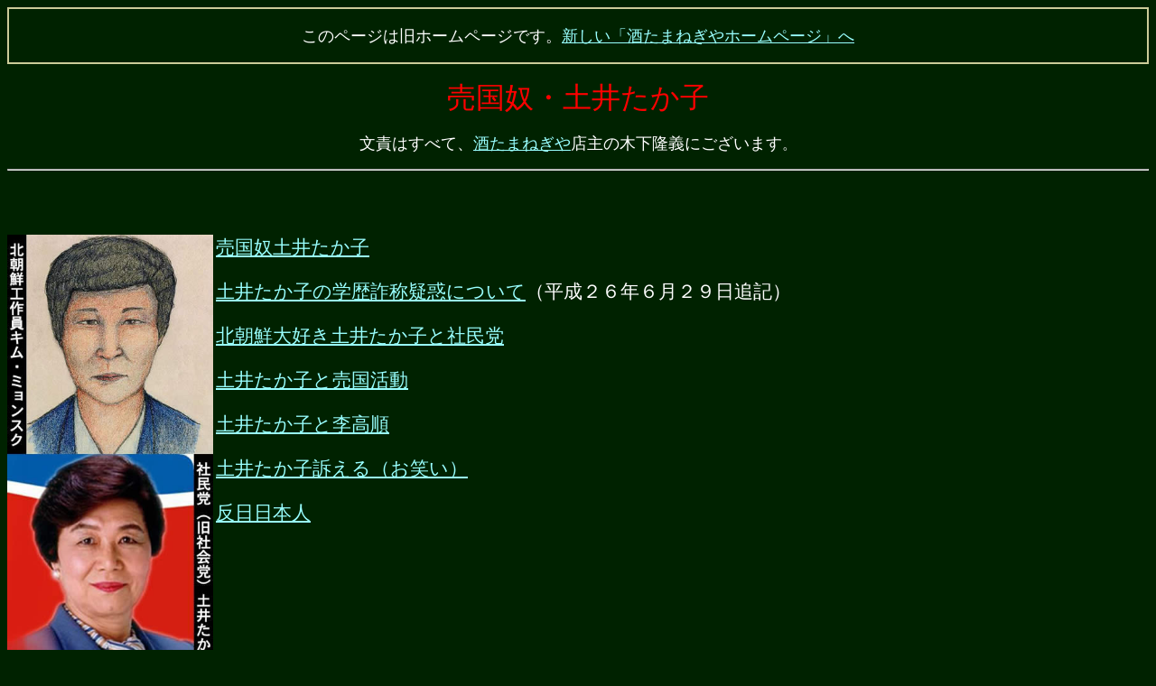

--- FILE ---
content_type: text/html; charset=Shift_JIS
request_url: https://www.tamanegiya.com/kako/baikokudo.html
body_size: 1349
content:
<!DOCTYPE HTML PUBLIC "-//W3C//DTD HTML 3.2//EN">
<HTML>

<HEAD>
	<META NAME="GENERATOR" Content="Symantec Visual Page 1.0.1 Japanese">
	<META HTTP-EQUIV="Content-Type" CONTENT="text/html;CHARSET=x-sjis">
	<TITLE>土井たか子</TITLE>
    <style type="text/css">
<!--
.style5 {font-size: 21px}
.style6 {font-size: 18px}
-->
    </style>
</HEAD>

<BODY TEXT="#FFFFFF" BGCOLOR="#002200" LINK="#99FFFF" VLINK="#99FFFF">
<style>
#add-top-wrapper {
	text-align: center;
	font-size: 110%;
	border: 2px solid #cc9;
}
</style>

<div id="add-top-wrapper">
<p class="go-current-site">このページは旧ホームページです。<a href="/">新しい「酒たまねぎやホームページ」へ</a></p>
</div>


<P ALIGN="CENTER"><FONT SIZE="6" COLOR="#FF0000">売国奴・土井たか子</FONT></P>
<P ALIGN="CENTER"><FONT SIZE="4" COLOR="#FFFFFF">文責はすべて、<a href="index.html">酒たまねぎや</a>店主の木下隆義にございます</FONT>。</P>
<HR>
<p style="margin-top:0;"><span style="font-family:'ＭＳ 明朝';font-size:16px;"><span style="font-family:'ＭＳ 明朝';font-size:18px;"></span></span></p>
<p style="margin-bottom: 0;">&nbsp;</p>
<P ALIGN="left" style="margin-top: 0;"><FONT SIZE="6" COLOR="#FF0000"><BR>
</FONT><span class="style5"><A HREF="baikokudodoi.html"> <img src="images/86fc9fb8.jpg" width="228" height="486" align="left">売国奴土井たか子</A></span></P>

<P ALIGN="left" class="style5"><A HREF="doi%20gakurekisasyou.html">土井たか子の学歴詐称疑惑について</A>（平成２６年６月２９日追記）</P>

<P ALIGN="left" class="style5"><A HREF="doi.html">北朝鮮大好き土井たか子と社民党</A></P>

<P ALIGN="left" class="style5"><A HREF="doibaka18.8.19.html">土井たか子と売国活動</A></P>

<P ALIGN="left" class="style5"><A HREF="doitakakototyousennjinn.html">土井たか子と李高順</A></P>

<P ALIGN="left" class="style5"><A HREF="doitakakouttaeru.html">土井たか子訴える（お笑い）</A></P>
<P ALIGN="left"><a href="hannnitinihonnjinn1.html" class="style5">反日日本人</a></P>
<P ALIGN="left"><A HREF="doi.html"><BR>
    <BR>
    <BR>
    <BR>
</A><FONT COLOR="#FF0000"><BR>
<BR>
<BR>
</FONT>
<p style="margin-bottom: 0;">&nbsp;</p>
<p style="margin-top: 0; margin-bottom: 0;">（この画像はネットにございましたものを使用させていただきましたが、</p>
<p style="margin-top: 0; margin-bottom: 0;">制作者の方がご不快に思われましたらご連絡下さい。</p>
<p style="margin-top: 0;">　でも、社民党関係者はお断り！）</p>
<p>&nbsp;</p>
<p>&nbsp;</p>
<P ALIGN="center" style="margin-bottom: 0;"><span class="style6"><A HREF="ura.html">酒たまねぎやURAホームページ</A>
</span>
<P ALIGN="center" style="margin-top: 0;"><span style="font-size: 18px"><a href="index.html">酒たまねぎやホームページ
</a></span>
</BODY>
</HTML>